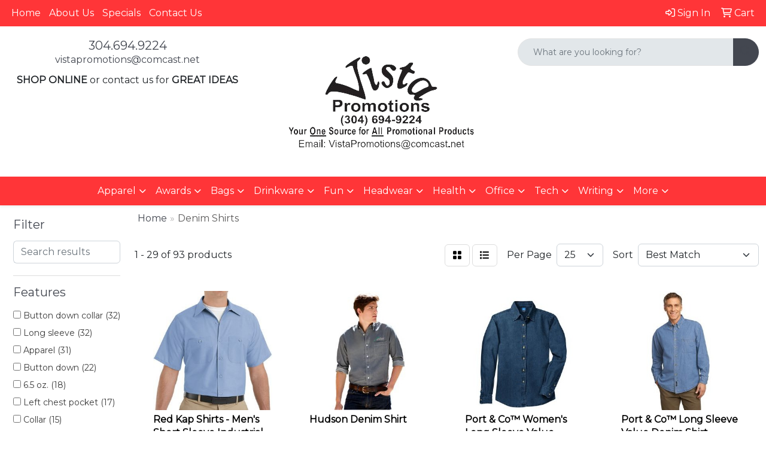

--- FILE ---
content_type: text/html
request_url: https://www.vistapromoitems.com/ws/ws.dll/StartSrch?UID=8170&WENavID=19498885
body_size: 13099
content:
<!DOCTYPE html>
<html lang="en"><head>
<meta charset="utf-8">
<meta http-equiv="X-UA-Compatible" content="IE=edge">
<meta name="viewport" content="width=device-width, initial-scale=1">
<!-- The above 3 meta tags *must* come first in the head; any other head content must come *after* these tags -->


<link href="/distsite/styles/8/css/bootstrap.min.css" rel="stylesheet" />
<link href="https://fonts.googleapis.com/css?family=Open+Sans:400,600|Oswald:400,600" rel="stylesheet">
<link href="/distsite/styles/8/css/owl.carousel.min.css" rel="stylesheet">
<link href="/distsite/styles/8/css/nouislider.css" rel="stylesheet">
<!--<link href="/distsite/styles/8/css/menu.css" rel="stylesheet"/>-->
<link href="/distsite/styles/8/css/flexslider.css" rel="stylesheet">
<link href="/distsite/styles/8/css/all.min.css" rel="stylesheet">
<link href="/distsite/styles/8/css/slick/slick.css" rel="stylesheet"/>
<link href="/distsite/styles/8/css/lightbox/lightbox.css" rel="stylesheet"  />
<link href="/distsite/styles/8/css/yamm.css" rel="stylesheet" />
<!-- Custom styles for this theme -->
<link href="/we/we.dll/StyleSheet?UN=8170&Type=WETheme&TS=C44869.6836805556" rel="stylesheet">
<!-- Custom styles for this theme -->
<link href="/we/we.dll/StyleSheet?UN=8170&Type=WETheme-PS&TS=C44869.6836805556" rel="stylesheet">


<!-- HTML5 shim and Respond.js for IE8 support of HTML5 elements and media queries -->
<!--[if lt IE 9]>
      <script src="https://oss.maxcdn.com/html5shiv/3.7.3/html5shiv.min.js"></script>
      <script src="https://oss.maxcdn.com/respond/1.4.2/respond.min.js"></script>
    <![endif]-->

</head>

<body style="background:#fff;">


  <!-- Slide-Out Menu -->
  <div id="filter-menu" class="filter-menu">
    <button id="close-menu" class="btn-close"></button>
    <div class="menu-content">
      
<aside class="filter-sidebar">



<div class="filter-section first">
	<h2>Filter</h2>
	 <div class="input-group mb-3">
	 <input type="text" style="border-right:0;" placeholder="Search results" class="form-control text-search-within-results" name="SearchWithinResults" value="" maxlength="100" onkeyup="HandleTextFilter(event);">
	  <label class="input-group-text" style="background-color:#fff;"><a  style="display:none;" href="javascript:void(0);" class="remove-filter" data-toggle="tooltip" title="Clear" onclick="ClearTextFilter();"><i class="far fa-times" aria-hidden="true"></i> <span class="fa-sr-only">x</span></a></label>
	</div>
</div>

<a href="javascript:void(0);" class="clear-filters"  style="display:none;" onclick="ClearDrillDown();">Clear all filters</a>

<div class="filter-section"  style="display:none;">
	<h2>Categories</h2>

	<div class="filter-list">

	 

		<!-- wrapper for more filters -->
        <div class="show-filter">

		</div><!-- showfilters -->

	</div>

		<a href="#" class="show-more"  style="display:none;" >Show more</a>
</div>


<div class="filter-section" >
	<h2>Features</h2>

		<div class="filter-list">

	  		<div class="checkbox"><label><input class="filtercheckbox" type="checkbox" name="2|Button down collar" ><span> Button down collar (32)</span></label></div><div class="checkbox"><label><input class="filtercheckbox" type="checkbox" name="2|Long sleeve" ><span> Long sleeve (32)</span></label></div><div class="checkbox"><label><input class="filtercheckbox" type="checkbox" name="2|Apparel" ><span> Apparel (31)</span></label></div><div class="checkbox"><label><input class="filtercheckbox" type="checkbox" name="2|Button down" ><span> Button down (22)</span></label></div><div class="checkbox"><label><input class="filtercheckbox" type="checkbox" name="2|6.5 oz." ><span> 6.5 oz. (18)</span></label></div><div class="checkbox"><label><input class="filtercheckbox" type="checkbox" name="2|Left chest pocket" ><span> Left chest pocket (17)</span></label></div><div class="checkbox"><label><input class="filtercheckbox" type="checkbox" name="2|Collar" ><span> Collar (15)</span></label></div><div class="checkbox"><label><input class="filtercheckbox" type="checkbox" name="2|Chest pocket" ><span> Chest pocket (14)</span></label></div><div class="checkbox"><label><input class="filtercheckbox" type="checkbox" name="2|Double needle stitching" ><span> Double needle stitching (14)</span></label></div><div class="checkbox"><label><input class="filtercheckbox" type="checkbox" name="2|Business" ><span> Business (13)</span></label></div><div class="show-filter"><div class="checkbox"><label><input class="filtercheckbox" type="checkbox" name="2|Denim" ><span> Denim (13)</span></label></div><div class="checkbox"><label><input class="filtercheckbox" type="checkbox" name="2|Shirts" ><span> Shirts (13)</span></label></div><div class="checkbox"><label><input class="filtercheckbox" type="checkbox" name="2|Work" ><span> Work (13)</span></label></div><div class="checkbox"><label><input class="filtercheckbox" type="checkbox" name="2|Adjustable cuff" ><span> Adjustable cuff (12)</span></label></div><div class="checkbox"><label><input class="filtercheckbox" type="checkbox" name="2|Casual" ><span> Casual (12)</span></label></div><div class="checkbox"><label><input class="filtercheckbox" type="checkbox" name="2|Men" ><span> Men (12)</span></label></div><div class="checkbox"><label><input class="filtercheckbox" type="checkbox" name="2|Short sleeve" ><span> Short sleeve (12)</span></label></div><div class="checkbox"><label><input class="filtercheckbox" type="checkbox" name="2|Western" ><span> Western (12)</span></label></div><div class="checkbox"><label><input class="filtercheckbox" type="checkbox" name="2|Cotton" ><span> Cotton (11)</span></label></div><div class="checkbox"><label><input class="filtercheckbox" type="checkbox" name="2|100% cotton" ><span> 100% cotton (10)</span></label></div><div class="checkbox"><label><input class="filtercheckbox" type="checkbox" name="2|Attire" ><span> Attire (10)</span></label></div><div class="checkbox"><label><input class="filtercheckbox" type="checkbox" name="2|Blank" ><span> Blank (10)</span></label></div><div class="checkbox"><label><input class="filtercheckbox" type="checkbox" name="2|Button" ><span> Button (10)</span></label></div><div class="checkbox"><label><input class="filtercheckbox" type="checkbox" name="2|Button cuff" ><span> Button cuff (10)</span></label></div><div class="checkbox"><label><input class="filtercheckbox" type="checkbox" name="2|Clothes" ><span> Clothes (9)</span></label></div><div class="checkbox"><label><input class="filtercheckbox" type="checkbox" name="2|Jean" ><span> Jean (9)</span></label></div><div class="checkbox"><label><input class="filtercheckbox" type="checkbox" name="2|Button front" ><span> Button front (8)</span></label></div><div class="checkbox"><label><input class="filtercheckbox" type="checkbox" name="2|Country" ><span> Country (8)</span></label></div><div class="checkbox"><label><input class="filtercheckbox" type="checkbox" name="2|Dress" ><span> Dress (8)</span></label></div><div class="checkbox"><label><input class="filtercheckbox" type="checkbox" name="2|Cinch" ><span> Cinch (7)</span></label></div><div class="checkbox"><label><input class="filtercheckbox" type="checkbox" name="2|Cowboy button up" ><span> Cowboy button up (7)</span></label></div><div class="checkbox"><label><input class="filtercheckbox" type="checkbox" name="2|Double pocket" ><span> Double pocket (7)</span></label></div><div class="checkbox"><label><input class="filtercheckbox" type="checkbox" name="2|Essentials" ><span> Essentials (7)</span></label></div><div class="checkbox"><label><input class="filtercheckbox" type="checkbox" name="2|Flannel" ><span> Flannel (7)</span></label></div><div class="checkbox"><label><input class="filtercheckbox" type="checkbox" name="2|Formal" ><span> Formal (7)</span></label></div><div class="checkbox"><label><input class="filtercheckbox" type="checkbox" name="2|Garment" ><span> Garment (7)</span></label></div><div class="checkbox"><label><input class="filtercheckbox" type="checkbox" name="2|Gingham" ><span> Gingham (7)</span></label></div><div class="checkbox"><label><input class="filtercheckbox" type="checkbox" name="2|Lumberjack" ><span> Lumberjack (7)</span></label></div><div class="checkbox"><label><input class="filtercheckbox" type="checkbox" name="2|Office" ><span> Office (7)</span></label></div><div class="checkbox"><label><input class="filtercheckbox" type="checkbox" name="2|Pearl snap" ><span> Pearl snap (7)</span></label></div><div class="checkbox"><label><input class="filtercheckbox" type="checkbox" name="2|Plaid" ><span> Plaid (7)</span></label></div><div class="checkbox"><label><input class="filtercheckbox" type="checkbox" name="2|100% cotton denim" ><span> 100% cotton denim (6)</span></label></div><div class="checkbox"><label><input class="filtercheckbox" type="checkbox" name="2|Button down front" ><span> Button down front (6)</span></label></div><div class="checkbox"><label><input class="filtercheckbox" type="checkbox" name="2|Classic fit" ><span> Classic fit (6)</span></label></div><div class="checkbox"><label><input class="filtercheckbox" type="checkbox" name="2|Patch pocket" ><span> Patch pocket (6)</span></label></div><div class="checkbox"><label><input class="filtercheckbox" type="checkbox" name="2|Tee" ><span> Tee (6)</span></label></div><div class="checkbox"><label><input class="filtercheckbox" type="checkbox" name="2|2 needle stitch" ><span> 2 needle stitch (5)</span></label></div><div class="checkbox"><label><input class="filtercheckbox" type="checkbox" name="2|2xl" ><span> 2xl (5)</span></label></div><div class="checkbox"><label><input class="filtercheckbox" type="checkbox" name="2|3xl" ><span> 3xl (5)</span></label></div><div class="checkbox"><label><input class="filtercheckbox" type="checkbox" name="2|Blouse" ><span> Blouse (5)</span></label></div></div>

			<!-- wrapper for more filters -->
			<div class="show-filter">

			</div><!-- showfilters -->
 		</div>
		<a href="#" class="show-more"  >Show more</a>


</div>


<div class="filter-section" >
	<h2>Colors</h2>

		<div class="filter-list">

		  	<div class="checkbox"><label><input class="filtercheckbox" type="checkbox" name="1|Faded blue" ><span> Faded blue (18)</span></label></div><div class="checkbox"><label><input class="filtercheckbox" type="checkbox" name="1|Blue" ><span> Blue (16)</span></label></div><div class="checkbox"><label><input class="filtercheckbox" type="checkbox" name="1|Ink blue" ><span> Ink blue (16)</span></label></div><div class="checkbox"><label><input class="filtercheckbox" type="checkbox" name="1|Black" ><span> Black (11)</span></label></div><div class="checkbox"><label><input class="filtercheckbox" type="checkbox" name="1|Gray" ><span> Gray (11)</span></label></div><div class="checkbox"><label><input class="filtercheckbox" type="checkbox" name="1|Denim blue" ><span> Denim blue (9)</span></label></div><div class="checkbox"><label><input class="filtercheckbox" type="checkbox" name="1|Light blue" ><span> Light blue (9)</span></label></div><div class="checkbox"><label><input class="filtercheckbox" type="checkbox" name="1|Brown" ><span> Brown (7)</span></label></div><div class="checkbox"><label><input class="filtercheckbox" type="checkbox" name="1|Light denim blue" ><span> Light denim blue (7)</span></label></div><div class="checkbox"><label><input class="filtercheckbox" type="checkbox" name="1|Indigo blue" ><span> Indigo blue (6)</span></label></div><div class="show-filter"><div class="checkbox"><label><input class="filtercheckbox" type="checkbox" name="1|White" ><span> White (6)</span></label></div><div class="checkbox"><label><input class="filtercheckbox" type="checkbox" name="1|Black denim" ><span> Black denim (5)</span></label></div><div class="checkbox"><label><input class="filtercheckbox" type="checkbox" name="1|Dark denim blue" ><span> Dark denim blue (5)</span></label></div><div class="checkbox"><label><input class="filtercheckbox" type="checkbox" name="1|Faded denim blue" ><span> Faded denim blue (5)</span></label></div><div class="checkbox"><label><input class="filtercheckbox" type="checkbox" name="1|Green" ><span> Green (5)</span></label></div><div class="checkbox"><label><input class="filtercheckbox" type="checkbox" name="1|Pink" ><span> Pink (5)</span></label></div><div class="checkbox"><label><input class="filtercheckbox" type="checkbox" name="1|Red" ><span> Red (5)</span></label></div><div class="checkbox"><label><input class="filtercheckbox" type="checkbox" name="1|Sky blue" ><span> Sky blue (5)</span></label></div><div class="checkbox"><label><input class="filtercheckbox" type="checkbox" name="1|Dark blue" ><span> Dark blue (4)</span></label></div><div class="checkbox"><label><input class="filtercheckbox" type="checkbox" name="1|Medium blue" ><span> Medium blue (4)</span></label></div><div class="checkbox"><label><input class="filtercheckbox" type="checkbox" name="1|Navy blue" ><span> Navy blue (4)</span></label></div><div class="checkbox"><label><input class="filtercheckbox" type="checkbox" name="1|Assortment" ><span> Assortment (3)</span></label></div><div class="checkbox"><label><input class="filtercheckbox" type="checkbox" name="1|Dark blue stonewashed" ><span> Dark blue stonewashed (3)</span></label></div><div class="checkbox"><label><input class="filtercheckbox" type="checkbox" name="1|Dark denim" ><span> Dark denim (3)</span></label></div><div class="checkbox"><label><input class="filtercheckbox" type="checkbox" name="1|Faded blue denim" ><span> Faded blue denim (3)</span></label></div><div class="checkbox"><label><input class="filtercheckbox" type="checkbox" name="1|Indigo" ><span> Indigo (3)</span></label></div><div class="checkbox"><label><input class="filtercheckbox" type="checkbox" name="1|Light denim" ><span> Light denim (3)</span></label></div><div class="checkbox"><label><input class="filtercheckbox" type="checkbox" name="1|Vintage blue denim" ><span> Vintage blue denim (3)</span></label></div><div class="checkbox"><label><input class="filtercheckbox" type="checkbox" name="1|Dark green" ><span> Dark green (2)</span></label></div><div class="checkbox"><label><input class="filtercheckbox" type="checkbox" name="1|Dark indigo blue" ><span> Dark indigo blue (2)</span></label></div><div class="checkbox"><label><input class="filtercheckbox" type="checkbox" name="1|Khaki beige" ><span> Khaki beige (2)</span></label></div><div class="checkbox"><label><input class="filtercheckbox" type="checkbox" name="1|Mid denim blue" ><span> Mid denim blue (2)</span></label></div><div class="checkbox"><label><input class="filtercheckbox" type="checkbox" name="1|Mustard yellow" ><span> Mustard yellow (2)</span></label></div><div class="checkbox"><label><input class="filtercheckbox" type="checkbox" name="1|Navy blue denim" ><span> Navy blue denim (2)</span></label></div><div class="checkbox"><label><input class="filtercheckbox" type="checkbox" name="1|Orange" ><span> Orange (2)</span></label></div><div class="checkbox"><label><input class="filtercheckbox" type="checkbox" name="1|Orange gray" ><span> Orange gray (2)</span></label></div><div class="checkbox"><label><input class="filtercheckbox" type="checkbox" name="1|Royal blue" ><span> Royal blue (2)</span></label></div><div class="checkbox"><label><input class="filtercheckbox" type="checkbox" name="1|Stone gray" ><span> Stone gray (2)</span></label></div><div class="checkbox"><label><input class="filtercheckbox" type="checkbox" name="1|Stonewashed blue" ><span> Stonewashed blue (2)</span></label></div><div class="checkbox"><label><input class="filtercheckbox" type="checkbox" name="1|Stonewashed dark blue" ><span> Stonewashed dark blue (2)</span></label></div><div class="checkbox"><label><input class="filtercheckbox" type="checkbox" name="1|Wine red" ><span> Wine red (2)</span></label></div><div class="checkbox"><label><input class="filtercheckbox" type="checkbox" name="1|Yellow" ><span> Yellow (2)</span></label></div><div class="checkbox"><label><input class="filtercheckbox" type="checkbox" name="1|Antique blue" ><span> Antique blue (1)</span></label></div><div class="checkbox"><label><input class="filtercheckbox" type="checkbox" name="1|Black." ><span> Black. (1)</span></label></div><div class="checkbox"><label><input class="filtercheckbox" type="checkbox" name="1|Bleached denim blue" ><span> Bleached denim blue (1)</span></label></div><div class="checkbox"><label><input class="filtercheckbox" type="checkbox" name="1|Blue white" ><span> Blue white (1)</span></label></div><div class="checkbox"><label><input class="filtercheckbox" type="checkbox" name="1|Blue/charcoal microcheck gray" ><span> Blue/charcoal microcheck gray (1)</span></label></div><div class="checkbox"><label><input class="filtercheckbox" type="checkbox" name="1|Bright white" ><span> Bright white (1)</span></label></div><div class="checkbox"><label><input class="filtercheckbox" type="checkbox" name="1|Burgundy red" ><span> Burgundy red (1)</span></label></div><div class="checkbox"><label><input class="filtercheckbox" type="checkbox" name="1|Charcoal gray" ><span> Charcoal gray (1)</span></label></div></div>


			<!-- wrapper for more filters -->
			<div class="show-filter">

			</div><!-- showfilters -->

		  </div>

		<a href="#" class="show-more"  >Show more</a>
</div>


<div class="filter-section"  >
	<h2>Price Range</h2>
	<div class="filter-price-wrap">
		<div class="filter-price-inner">
			<div class="input-group">
				<span class="input-group-text input-group-text-white">$</span>
				<input type="text" class="form-control form-control-sm filter-min-prices" name="min-prices" value="" placeholder="Min" onkeyup="HandlePriceFilter(event);">
			</div>
			<div class="input-group">
				<span class="input-group-text input-group-text-white">$</span>
				<input type="text" class="form-control form-control-sm filter-max-prices" name="max-prices" value="" placeholder="Max" onkeyup="HandlePriceFilter(event);">
			</div>
		</div>
		<a href="javascript:void(0)" onclick="SetPriceFilter();" ><i class="fa-solid fa-chevron-right"></i></a>
	</div>
</div>

<div class="filter-section"   >
	<h2>Quantity</h2>
	<div class="filter-price-wrap mb-2">
		<input type="text" class="form-control form-control-sm filter-quantity" value="" placeholder="Qty" onkeyup="HandleQuantityFilter(event);">
		<a href="javascript:void(0)" onclick="SetQuantityFilter();"><i class="fa-solid fa-chevron-right"></i></a>
	</div>
</div>




	</aside>

    </div>
</div>




	<div class="container-fluid">
		<div class="row">

			<div class="col-md-3 col-lg-2">
        <div class="d-none d-md-block">
          <div id="desktop-filter">
            
<aside class="filter-sidebar">



<div class="filter-section first">
	<h2>Filter</h2>
	 <div class="input-group mb-3">
	 <input type="text" style="border-right:0;" placeholder="Search results" class="form-control text-search-within-results" name="SearchWithinResults" value="" maxlength="100" onkeyup="HandleTextFilter(event);">
	  <label class="input-group-text" style="background-color:#fff;"><a  style="display:none;" href="javascript:void(0);" class="remove-filter" data-toggle="tooltip" title="Clear" onclick="ClearTextFilter();"><i class="far fa-times" aria-hidden="true"></i> <span class="fa-sr-only">x</span></a></label>
	</div>
</div>

<a href="javascript:void(0);" class="clear-filters"  style="display:none;" onclick="ClearDrillDown();">Clear all filters</a>

<div class="filter-section"  style="display:none;">
	<h2>Categories</h2>

	<div class="filter-list">

	 

		<!-- wrapper for more filters -->
        <div class="show-filter">

		</div><!-- showfilters -->

	</div>

		<a href="#" class="show-more"  style="display:none;" >Show more</a>
</div>


<div class="filter-section" >
	<h2>Features</h2>

		<div class="filter-list">

	  		<div class="checkbox"><label><input class="filtercheckbox" type="checkbox" name="2|Button down collar" ><span> Button down collar (32)</span></label></div><div class="checkbox"><label><input class="filtercheckbox" type="checkbox" name="2|Long sleeve" ><span> Long sleeve (32)</span></label></div><div class="checkbox"><label><input class="filtercheckbox" type="checkbox" name="2|Apparel" ><span> Apparel (31)</span></label></div><div class="checkbox"><label><input class="filtercheckbox" type="checkbox" name="2|Button down" ><span> Button down (22)</span></label></div><div class="checkbox"><label><input class="filtercheckbox" type="checkbox" name="2|6.5 oz." ><span> 6.5 oz. (18)</span></label></div><div class="checkbox"><label><input class="filtercheckbox" type="checkbox" name="2|Left chest pocket" ><span> Left chest pocket (17)</span></label></div><div class="checkbox"><label><input class="filtercheckbox" type="checkbox" name="2|Collar" ><span> Collar (15)</span></label></div><div class="checkbox"><label><input class="filtercheckbox" type="checkbox" name="2|Chest pocket" ><span> Chest pocket (14)</span></label></div><div class="checkbox"><label><input class="filtercheckbox" type="checkbox" name="2|Double needle stitching" ><span> Double needle stitching (14)</span></label></div><div class="checkbox"><label><input class="filtercheckbox" type="checkbox" name="2|Business" ><span> Business (13)</span></label></div><div class="show-filter"><div class="checkbox"><label><input class="filtercheckbox" type="checkbox" name="2|Denim" ><span> Denim (13)</span></label></div><div class="checkbox"><label><input class="filtercheckbox" type="checkbox" name="2|Shirts" ><span> Shirts (13)</span></label></div><div class="checkbox"><label><input class="filtercheckbox" type="checkbox" name="2|Work" ><span> Work (13)</span></label></div><div class="checkbox"><label><input class="filtercheckbox" type="checkbox" name="2|Adjustable cuff" ><span> Adjustable cuff (12)</span></label></div><div class="checkbox"><label><input class="filtercheckbox" type="checkbox" name="2|Casual" ><span> Casual (12)</span></label></div><div class="checkbox"><label><input class="filtercheckbox" type="checkbox" name="2|Men" ><span> Men (12)</span></label></div><div class="checkbox"><label><input class="filtercheckbox" type="checkbox" name="2|Short sleeve" ><span> Short sleeve (12)</span></label></div><div class="checkbox"><label><input class="filtercheckbox" type="checkbox" name="2|Western" ><span> Western (12)</span></label></div><div class="checkbox"><label><input class="filtercheckbox" type="checkbox" name="2|Cotton" ><span> Cotton (11)</span></label></div><div class="checkbox"><label><input class="filtercheckbox" type="checkbox" name="2|100% cotton" ><span> 100% cotton (10)</span></label></div><div class="checkbox"><label><input class="filtercheckbox" type="checkbox" name="2|Attire" ><span> Attire (10)</span></label></div><div class="checkbox"><label><input class="filtercheckbox" type="checkbox" name="2|Blank" ><span> Blank (10)</span></label></div><div class="checkbox"><label><input class="filtercheckbox" type="checkbox" name="2|Button" ><span> Button (10)</span></label></div><div class="checkbox"><label><input class="filtercheckbox" type="checkbox" name="2|Button cuff" ><span> Button cuff (10)</span></label></div><div class="checkbox"><label><input class="filtercheckbox" type="checkbox" name="2|Clothes" ><span> Clothes (9)</span></label></div><div class="checkbox"><label><input class="filtercheckbox" type="checkbox" name="2|Jean" ><span> Jean (9)</span></label></div><div class="checkbox"><label><input class="filtercheckbox" type="checkbox" name="2|Button front" ><span> Button front (8)</span></label></div><div class="checkbox"><label><input class="filtercheckbox" type="checkbox" name="2|Country" ><span> Country (8)</span></label></div><div class="checkbox"><label><input class="filtercheckbox" type="checkbox" name="2|Dress" ><span> Dress (8)</span></label></div><div class="checkbox"><label><input class="filtercheckbox" type="checkbox" name="2|Cinch" ><span> Cinch (7)</span></label></div><div class="checkbox"><label><input class="filtercheckbox" type="checkbox" name="2|Cowboy button up" ><span> Cowboy button up (7)</span></label></div><div class="checkbox"><label><input class="filtercheckbox" type="checkbox" name="2|Double pocket" ><span> Double pocket (7)</span></label></div><div class="checkbox"><label><input class="filtercheckbox" type="checkbox" name="2|Essentials" ><span> Essentials (7)</span></label></div><div class="checkbox"><label><input class="filtercheckbox" type="checkbox" name="2|Flannel" ><span> Flannel (7)</span></label></div><div class="checkbox"><label><input class="filtercheckbox" type="checkbox" name="2|Formal" ><span> Formal (7)</span></label></div><div class="checkbox"><label><input class="filtercheckbox" type="checkbox" name="2|Garment" ><span> Garment (7)</span></label></div><div class="checkbox"><label><input class="filtercheckbox" type="checkbox" name="2|Gingham" ><span> Gingham (7)</span></label></div><div class="checkbox"><label><input class="filtercheckbox" type="checkbox" name="2|Lumberjack" ><span> Lumberjack (7)</span></label></div><div class="checkbox"><label><input class="filtercheckbox" type="checkbox" name="2|Office" ><span> Office (7)</span></label></div><div class="checkbox"><label><input class="filtercheckbox" type="checkbox" name="2|Pearl snap" ><span> Pearl snap (7)</span></label></div><div class="checkbox"><label><input class="filtercheckbox" type="checkbox" name="2|Plaid" ><span> Plaid (7)</span></label></div><div class="checkbox"><label><input class="filtercheckbox" type="checkbox" name="2|100% cotton denim" ><span> 100% cotton denim (6)</span></label></div><div class="checkbox"><label><input class="filtercheckbox" type="checkbox" name="2|Button down front" ><span> Button down front (6)</span></label></div><div class="checkbox"><label><input class="filtercheckbox" type="checkbox" name="2|Classic fit" ><span> Classic fit (6)</span></label></div><div class="checkbox"><label><input class="filtercheckbox" type="checkbox" name="2|Patch pocket" ><span> Patch pocket (6)</span></label></div><div class="checkbox"><label><input class="filtercheckbox" type="checkbox" name="2|Tee" ><span> Tee (6)</span></label></div><div class="checkbox"><label><input class="filtercheckbox" type="checkbox" name="2|2 needle stitch" ><span> 2 needle stitch (5)</span></label></div><div class="checkbox"><label><input class="filtercheckbox" type="checkbox" name="2|2xl" ><span> 2xl (5)</span></label></div><div class="checkbox"><label><input class="filtercheckbox" type="checkbox" name="2|3xl" ><span> 3xl (5)</span></label></div><div class="checkbox"><label><input class="filtercheckbox" type="checkbox" name="2|Blouse" ><span> Blouse (5)</span></label></div></div>

			<!-- wrapper for more filters -->
			<div class="show-filter">

			</div><!-- showfilters -->
 		</div>
		<a href="#" class="show-more"  >Show more</a>


</div>


<div class="filter-section" >
	<h2>Colors</h2>

		<div class="filter-list">

		  	<div class="checkbox"><label><input class="filtercheckbox" type="checkbox" name="1|Faded blue" ><span> Faded blue (18)</span></label></div><div class="checkbox"><label><input class="filtercheckbox" type="checkbox" name="1|Blue" ><span> Blue (16)</span></label></div><div class="checkbox"><label><input class="filtercheckbox" type="checkbox" name="1|Ink blue" ><span> Ink blue (16)</span></label></div><div class="checkbox"><label><input class="filtercheckbox" type="checkbox" name="1|Black" ><span> Black (11)</span></label></div><div class="checkbox"><label><input class="filtercheckbox" type="checkbox" name="1|Gray" ><span> Gray (11)</span></label></div><div class="checkbox"><label><input class="filtercheckbox" type="checkbox" name="1|Denim blue" ><span> Denim blue (9)</span></label></div><div class="checkbox"><label><input class="filtercheckbox" type="checkbox" name="1|Light blue" ><span> Light blue (9)</span></label></div><div class="checkbox"><label><input class="filtercheckbox" type="checkbox" name="1|Brown" ><span> Brown (7)</span></label></div><div class="checkbox"><label><input class="filtercheckbox" type="checkbox" name="1|Light denim blue" ><span> Light denim blue (7)</span></label></div><div class="checkbox"><label><input class="filtercheckbox" type="checkbox" name="1|Indigo blue" ><span> Indigo blue (6)</span></label></div><div class="show-filter"><div class="checkbox"><label><input class="filtercheckbox" type="checkbox" name="1|White" ><span> White (6)</span></label></div><div class="checkbox"><label><input class="filtercheckbox" type="checkbox" name="1|Black denim" ><span> Black denim (5)</span></label></div><div class="checkbox"><label><input class="filtercheckbox" type="checkbox" name="1|Dark denim blue" ><span> Dark denim blue (5)</span></label></div><div class="checkbox"><label><input class="filtercheckbox" type="checkbox" name="1|Faded denim blue" ><span> Faded denim blue (5)</span></label></div><div class="checkbox"><label><input class="filtercheckbox" type="checkbox" name="1|Green" ><span> Green (5)</span></label></div><div class="checkbox"><label><input class="filtercheckbox" type="checkbox" name="1|Pink" ><span> Pink (5)</span></label></div><div class="checkbox"><label><input class="filtercheckbox" type="checkbox" name="1|Red" ><span> Red (5)</span></label></div><div class="checkbox"><label><input class="filtercheckbox" type="checkbox" name="1|Sky blue" ><span> Sky blue (5)</span></label></div><div class="checkbox"><label><input class="filtercheckbox" type="checkbox" name="1|Dark blue" ><span> Dark blue (4)</span></label></div><div class="checkbox"><label><input class="filtercheckbox" type="checkbox" name="1|Medium blue" ><span> Medium blue (4)</span></label></div><div class="checkbox"><label><input class="filtercheckbox" type="checkbox" name="1|Navy blue" ><span> Navy blue (4)</span></label></div><div class="checkbox"><label><input class="filtercheckbox" type="checkbox" name="1|Assortment" ><span> Assortment (3)</span></label></div><div class="checkbox"><label><input class="filtercheckbox" type="checkbox" name="1|Dark blue stonewashed" ><span> Dark blue stonewashed (3)</span></label></div><div class="checkbox"><label><input class="filtercheckbox" type="checkbox" name="1|Dark denim" ><span> Dark denim (3)</span></label></div><div class="checkbox"><label><input class="filtercheckbox" type="checkbox" name="1|Faded blue denim" ><span> Faded blue denim (3)</span></label></div><div class="checkbox"><label><input class="filtercheckbox" type="checkbox" name="1|Indigo" ><span> Indigo (3)</span></label></div><div class="checkbox"><label><input class="filtercheckbox" type="checkbox" name="1|Light denim" ><span> Light denim (3)</span></label></div><div class="checkbox"><label><input class="filtercheckbox" type="checkbox" name="1|Vintage blue denim" ><span> Vintage blue denim (3)</span></label></div><div class="checkbox"><label><input class="filtercheckbox" type="checkbox" name="1|Dark green" ><span> Dark green (2)</span></label></div><div class="checkbox"><label><input class="filtercheckbox" type="checkbox" name="1|Dark indigo blue" ><span> Dark indigo blue (2)</span></label></div><div class="checkbox"><label><input class="filtercheckbox" type="checkbox" name="1|Khaki beige" ><span> Khaki beige (2)</span></label></div><div class="checkbox"><label><input class="filtercheckbox" type="checkbox" name="1|Mid denim blue" ><span> Mid denim blue (2)</span></label></div><div class="checkbox"><label><input class="filtercheckbox" type="checkbox" name="1|Mustard yellow" ><span> Mustard yellow (2)</span></label></div><div class="checkbox"><label><input class="filtercheckbox" type="checkbox" name="1|Navy blue denim" ><span> Navy blue denim (2)</span></label></div><div class="checkbox"><label><input class="filtercheckbox" type="checkbox" name="1|Orange" ><span> Orange (2)</span></label></div><div class="checkbox"><label><input class="filtercheckbox" type="checkbox" name="1|Orange gray" ><span> Orange gray (2)</span></label></div><div class="checkbox"><label><input class="filtercheckbox" type="checkbox" name="1|Royal blue" ><span> Royal blue (2)</span></label></div><div class="checkbox"><label><input class="filtercheckbox" type="checkbox" name="1|Stone gray" ><span> Stone gray (2)</span></label></div><div class="checkbox"><label><input class="filtercheckbox" type="checkbox" name="1|Stonewashed blue" ><span> Stonewashed blue (2)</span></label></div><div class="checkbox"><label><input class="filtercheckbox" type="checkbox" name="1|Stonewashed dark blue" ><span> Stonewashed dark blue (2)</span></label></div><div class="checkbox"><label><input class="filtercheckbox" type="checkbox" name="1|Wine red" ><span> Wine red (2)</span></label></div><div class="checkbox"><label><input class="filtercheckbox" type="checkbox" name="1|Yellow" ><span> Yellow (2)</span></label></div><div class="checkbox"><label><input class="filtercheckbox" type="checkbox" name="1|Antique blue" ><span> Antique blue (1)</span></label></div><div class="checkbox"><label><input class="filtercheckbox" type="checkbox" name="1|Black." ><span> Black. (1)</span></label></div><div class="checkbox"><label><input class="filtercheckbox" type="checkbox" name="1|Bleached denim blue" ><span> Bleached denim blue (1)</span></label></div><div class="checkbox"><label><input class="filtercheckbox" type="checkbox" name="1|Blue white" ><span> Blue white (1)</span></label></div><div class="checkbox"><label><input class="filtercheckbox" type="checkbox" name="1|Blue/charcoal microcheck gray" ><span> Blue/charcoal microcheck gray (1)</span></label></div><div class="checkbox"><label><input class="filtercheckbox" type="checkbox" name="1|Bright white" ><span> Bright white (1)</span></label></div><div class="checkbox"><label><input class="filtercheckbox" type="checkbox" name="1|Burgundy red" ><span> Burgundy red (1)</span></label></div><div class="checkbox"><label><input class="filtercheckbox" type="checkbox" name="1|Charcoal gray" ><span> Charcoal gray (1)</span></label></div></div>


			<!-- wrapper for more filters -->
			<div class="show-filter">

			</div><!-- showfilters -->

		  </div>

		<a href="#" class="show-more"  >Show more</a>
</div>


<div class="filter-section"  >
	<h2>Price Range</h2>
	<div class="filter-price-wrap">
		<div class="filter-price-inner">
			<div class="input-group">
				<span class="input-group-text input-group-text-white">$</span>
				<input type="text" class="form-control form-control-sm filter-min-prices" name="min-prices" value="" placeholder="Min" onkeyup="HandlePriceFilter(event);">
			</div>
			<div class="input-group">
				<span class="input-group-text input-group-text-white">$</span>
				<input type="text" class="form-control form-control-sm filter-max-prices" name="max-prices" value="" placeholder="Max" onkeyup="HandlePriceFilter(event);">
			</div>
		</div>
		<a href="javascript:void(0)" onclick="SetPriceFilter();" ><i class="fa-solid fa-chevron-right"></i></a>
	</div>
</div>

<div class="filter-section"   >
	<h2>Quantity</h2>
	<div class="filter-price-wrap mb-2">
		<input type="text" class="form-control form-control-sm filter-quantity" value="" placeholder="Qty" onkeyup="HandleQuantityFilter(event);">
		<a href="javascript:void(0)" onclick="SetQuantityFilter();"><i class="fa-solid fa-chevron-right"></i></a>
	</div>
</div>




	</aside>

          </div>
        </div>
			</div>

			<div class="col-md-9 col-lg-10">
				

				<ol class="breadcrumb"  >
              		<li><a href="https://www.vistapromoitems.com" target="_top">Home</a></li>
             	 	<li class="active">Denim Shirts</li>
            	</ol>




				<div id="product-list-controls">

				
						<div class="d-flex align-items-center justify-content-between">
							<div class="d-none d-md-block me-3">
								1 - 29 of  93 <span class="d-none d-lg-inline">products</span>
							</div>
					  
						  <!-- Right Aligned Controls -->
						  <div class="product-controls-right d-flex align-items-center">
       
              <button id="show-filter-button" class="btn btn-control d-block d-md-none"><i class="fa-solid fa-filter" aria-hidden="true"></i></button>

							
							<span class="me-3">
								<a href="/ws/ws.dll/StartSrch?UID=8170&WENavID=19498885&View=T&ST=260131172513409140980295025" class="btn btn-control grid" title="Change to Grid View"><i class="fa-solid fa-grid-2" aria-hidden="true"></i>  <span class="fa-sr-only">Grid</span></a>
								<a href="/ws/ws.dll/StartSrch?UID=8170&WENavID=19498885&View=L&ST=260131172513409140980295025" class="btn btn-control" title="Change to List View"><i class="fa-solid fa-list"></i> <span class="fa-sr-only">List</span></a>
							</span>
							
					  
							<!-- Number of Items Per Page -->
							<div class="me-2 d-none d-lg-block">
								<label>Per Page</label>
							</div>
							<div class="me-3 d-none d-md-block">
								<select class="form-select notranslate" onchange="GoToNewURL(this);" aria-label="Items per page">
									<option value="/ws/ws.dll/StartSrch?UID=8170&WENavID=19498885&ST=260131172513409140980295025&PPP=10" >10</option><option value="/ws/ws.dll/StartSrch?UID=8170&WENavID=19498885&ST=260131172513409140980295025&PPP=25" selected>25</option><option value="/ws/ws.dll/StartSrch?UID=8170&WENavID=19498885&ST=260131172513409140980295025&PPP=50" >50</option><option value="/ws/ws.dll/StartSrch?UID=8170&WENavID=19498885&ST=260131172513409140980295025&PPP=100" >100</option>
								
								</select>
							</div>
					  
							<!-- Sort By -->
							<div class="d-none d-lg-block me-2">
								<label>Sort</label>
							</div>
							<div>
								<select class="form-select" onchange="GoToNewURL(this);">
									<option value="/ws/ws.dll/StartSrch?UID=8170&WENavID=19498885&Sort=0" selected>Best Match</option><option value="/ws/ws.dll/StartSrch?UID=8170&WENavID=19498885&Sort=3">Most Popular</option><option value="/ws/ws.dll/StartSrch?UID=8170&WENavID=19498885&Sort=1">Price (Low to High)</option><option value="/ws/ws.dll/StartSrch?UID=8170&WENavID=19498885&Sort=2">Price (High to Low)</option>
								 </select>
							</div>
						  </div>
						</div>

			  </div>

				<!-- Product Results List -->
				<ul class="thumbnail-list"><a name="0" href="#" alt="Item 0"></a>
<li>
 <a href="https://www.vistapromoitems.com/p/EXCIA-MQGCE/red-kap-shirts-mens-short-sleeve-industrial-work-shirt" target="_parent" alt="Red Kap Shirts - Men's Short Sleeve Industrial Work Shirt">
 <div class="pr-list-grid">
		<img class="img-responsive" src="/ws/ws.dll/QPic?SN=68414&P=945769040&I=0&PX=300" alt="Red Kap Shirts - Men's Short Sleeve Industrial Work Shirt">
		<p class="pr-name">Red Kap Shirts - Men's Short Sleeve Industrial Work Shirt</p>
		<div class="pr-meta-row">
			<div class="product-reviews"  style="display:none;">
				<div class="rating-stars">
				<i class="fa-solid fa-star-sharp" aria-hidden="true"></i><i class="fa-solid fa-star-sharp" aria-hidden="true"></i><i class="fa-solid fa-star-sharp" aria-hidden="true"></i><i class="fa-solid fa-star-sharp" aria-hidden="true"></i><i class="fa-solid fa-star-sharp" aria-hidden="true"></i>
				</div>
				<span class="rating-count">(0)</span>
			</div>
			
		</div>
		<p class="pr-number"  ><span class="notranslate">Item #EXCIA-MQGCE</span></p>
		<p class="pr-price"  ><span class="notranslate">$26.99</span></p>
 </div>
 </a>
</li>
<a name="1" href="#" alt="Item 1"></a>
<li>
 <a href="https://www.vistapromoitems.com/p/OXEFF-KWSZZ/hudson-denim-shirt" target="_parent" alt="Hudson Denim Shirt">
 <div class="pr-list-grid">
		<img class="img-responsive" src="/ws/ws.dll/QPic?SN=54200&P=394969275&I=0&PX=300" alt="Hudson Denim Shirt">
		<p class="pr-name">Hudson Denim Shirt</p>
		<div class="pr-meta-row">
			<div class="product-reviews"  style="display:none;">
				<div class="rating-stars">
				<i class="fa-solid fa-star-sharp" aria-hidden="true"></i><i class="fa-solid fa-star-sharp" aria-hidden="true"></i><i class="fa-solid fa-star-sharp" aria-hidden="true"></i><i class="fa-solid fa-star-sharp" aria-hidden="true"></i><i class="fa-solid fa-star-sharp" aria-hidden="true"></i>
				</div>
				<span class="rating-count">(0)</span>
			</div>
			
		</div>
		<p class="pr-number"  ><span class="notranslate">Item #OXEFF-KWSZZ</span></p>
		<p class="pr-price"  ><span class="notranslate">$60.98</span> - <span class="notranslate">$69.10</span></p>
 </div>
 </a>
</li>
<a name="2" href="#" alt="Item 2"></a>
<li>
 <a href="https://www.vistapromoitems.com/p/RYKJJ-EPKUP/port--co-womens-long-sleeve-value-denim-shirt." target="_parent" alt="Port &amp; Co™ Women's Long Sleeve Value Denim Shirt.">
 <div class="pr-list-grid">
		<img class="img-responsive" src="/ws/ws.dll/QPic?SN=50042&P=772098839&I=0&PX=300" alt="Port &amp; Co™ Women's Long Sleeve Value Denim Shirt.">
		<p class="pr-name">Port &amp; Co™ Women's Long Sleeve Value Denim Shirt.</p>
		<div class="pr-meta-row">
			<div class="product-reviews"  style="display:none;">
				<div class="rating-stars">
				<i class="fa-solid fa-star-sharp" aria-hidden="true"></i><i class="fa-solid fa-star-sharp" aria-hidden="true"></i><i class="fa-solid fa-star-sharp" aria-hidden="true"></i><i class="fa-solid fa-star-sharp" aria-hidden="true"></i><i class="fa-solid fa-star-sharp" aria-hidden="true"></i>
				</div>
				<span class="rating-count">(0)</span>
			</div>
			
		</div>
		<p class="pr-number"  ><span class="notranslate">Item #RYKJJ-EPKUP</span></p>
		<p class="pr-price"  ><span class="notranslate">$29.04</span> - <span class="notranslate">$37.04</span></p>
 </div>
 </a>
</li>
<a name="3" href="#" alt="Item 3"></a>
<li>
 <a href="https://www.vistapromoitems.com/p/NALLD-EOTDX/port--co-long-sleeve-value-denim-shirt." target="_parent" alt="Port &amp; Co™ Long Sleeve Value Denim Shirt.">
 <div class="pr-list-grid">
		<img class="img-responsive" src="/ws/ws.dll/QPic?SN=50042&P=352086913&I=0&PX=300" alt="Port &amp; Co™ Long Sleeve Value Denim Shirt.">
		<p class="pr-name">Port &amp; Co™ Long Sleeve Value Denim Shirt.</p>
		<div class="pr-meta-row">
			<div class="product-reviews"  style="display:none;">
				<div class="rating-stars">
				<i class="fa-solid fa-star-sharp" aria-hidden="true"></i><i class="fa-solid fa-star-sharp" aria-hidden="true"></i><i class="fa-solid fa-star-sharp" aria-hidden="true"></i><i class="fa-solid fa-star-sharp" aria-hidden="true"></i><i class="fa-solid fa-star-sharp" aria-hidden="true"></i>
				</div>
				<span class="rating-count">(0)</span>
			</div>
			
		</div>
		<p class="pr-number"  ><span class="notranslate">Item #NALLD-EOTDX</span></p>
		<p class="pr-price"  ><span class="notranslate">$29.04</span> - <span class="notranslate">$37.04</span></p>
 </div>
 </a>
</li>
<a name="4" href="#" alt="Item 4"></a>
<li>
 <a href="https://www.vistapromoitems.com/p/UBKME-PFEWI/port--company-long-sleeve-value-denim-shirts-w-6.5-oz." target="_parent" alt="Port &amp; Company Long Sleeve Value Denim Shirts w/ 6.5 oz.">
 <div class="pr-list-grid">
		<img class="img-responsive" src="/ws/ws.dll/QPic?SN=69609&P=366945804&I=0&PX=300" alt="Port &amp; Company Long Sleeve Value Denim Shirts w/ 6.5 oz.">
		<p class="pr-name">Port &amp; Company Long Sleeve Value Denim Shirts w/ 6.5 oz.</p>
		<div class="pr-meta-row">
			<div class="product-reviews"  style="display:none;">
				<div class="rating-stars">
				<i class="fa-solid fa-star-sharp" aria-hidden="true"></i><i class="fa-solid fa-star-sharp" aria-hidden="true"></i><i class="fa-solid fa-star-sharp" aria-hidden="true"></i><i class="fa-solid fa-star-sharp" aria-hidden="true"></i><i class="fa-solid fa-star-sharp" aria-hidden="true"></i>
				</div>
				<span class="rating-count">(0)</span>
			</div>
			
		</div>
		<p class="pr-number"  ><span class="notranslate">Item #UBKME-PFEWI</span></p>
		<p class="pr-price"  ><span class="notranslate">$29.23</span> - <span class="notranslate">$29.98</span></p>
 </div>
 </a>
</li>
<a name="5" href="#" alt="Item 5"></a>
<li>
 <a href="https://www.vistapromoitems.com/p/ZBKLA-PFEWO/port--company-short-sleeve-value-denim-shirts-w-6.5-oz" target="_parent" alt="Port &amp; Company - Short Sleeve Value Denim Shirts w/ 6.5 oz">
 <div class="pr-list-grid">
		<img class="img-responsive" src="/ws/ws.dll/QPic?SN=69609&P=796945810&I=0&PX=300" alt="Port &amp; Company - Short Sleeve Value Denim Shirts w/ 6.5 oz">
		<p class="pr-name">Port &amp; Company - Short Sleeve Value Denim Shirts w/ 6.5 oz</p>
		<div class="pr-meta-row">
			<div class="product-reviews"  style="display:none;">
				<div class="rating-stars">
				<i class="fa-solid fa-star-sharp" aria-hidden="true"></i><i class="fa-solid fa-star-sharp" aria-hidden="true"></i><i class="fa-solid fa-star-sharp" aria-hidden="true"></i><i class="fa-solid fa-star-sharp" aria-hidden="true"></i><i class="fa-solid fa-star-sharp" aria-hidden="true"></i>
				</div>
				<span class="rating-count">(0)</span>
			</div>
			
		</div>
		<p class="pr-number"  ><span class="notranslate">Item #ZBKLA-PFEWO</span></p>
		<p class="pr-price"  ><span class="notranslate">$27.15</span> - <span class="notranslate">$27.90</span></p>
 </div>
 </a>
</li>
<a name="6" href="#" alt="Item 6"></a>
<li>
 <a href="https://www.vistapromoitems.com/p/EYKIC-EPKUS/port--co-womens-short-sleeve-value-denim-shirt." target="_parent" alt="Port &amp; Co™ Women's Short Sleeve Value Denim Shirt.">
 <div class="pr-list-grid">
		<img class="img-responsive" src="/ws/ws.dll/QPic?SN=50042&P=902098842&I=0&PX=300" alt="Port &amp; Co™ Women's Short Sleeve Value Denim Shirt.">
		<p class="pr-name">Port &amp; Co™ Women's Short Sleeve Value Denim Shirt.</p>
		<div class="pr-meta-row">
			<div class="product-reviews"  style="display:none;">
				<div class="rating-stars">
				<i class="fa-solid fa-star-sharp" aria-hidden="true"></i><i class="fa-solid fa-star-sharp" aria-hidden="true"></i><i class="fa-solid fa-star-sharp" aria-hidden="true"></i><i class="fa-solid fa-star-sharp" aria-hidden="true"></i><i class="fa-solid fa-star-sharp" aria-hidden="true"></i>
				</div>
				<span class="rating-count">(0)</span>
			</div>
			
		</div>
		<p class="pr-number"  ><span class="notranslate">Item #EYKIC-EPKUS</span></p>
		<p class="pr-price"  ><span class="notranslate">$26.80</span> - <span class="notranslate">$34.80</span></p>
 </div>
 </a>
</li>
<a name="7" href="#" alt="Item 7"></a>
<li>
 <a href="https://www.vistapromoitems.com/p/RAKGA-EOTBW/port-authority-long-sleeve-denim-shirt." target="_parent" alt="Port Authority® Long Sleeve Denim Shirt.">
 <div class="pr-list-grid">
		<img class="img-responsive" src="/ws/ws.dll/QPic?SN=50042&P=702086860&I=0&PX=300" alt="Port Authority® Long Sleeve Denim Shirt.">
		<p class="pr-name">Port Authority® Long Sleeve Denim Shirt.</p>
		<div class="pr-meta-row">
			<div class="product-reviews"  style="display:none;">
				<div class="rating-stars">
				<i class="fa-solid fa-star-sharp" aria-hidden="true"></i><i class="fa-solid fa-star-sharp" aria-hidden="true"></i><i class="fa-solid fa-star-sharp" aria-hidden="true"></i><i class="fa-solid fa-star-sharp" aria-hidden="true"></i><i class="fa-solid fa-star-sharp" aria-hidden="true"></i>
				</div>
				<span class="rating-count">(0)</span>
			</div>
			
		</div>
		<p class="pr-number"  ><span class="notranslate">Item #RAKGA-EOTBW</span></p>
		<p class="pr-price"  ><span class="notranslate">$36.42</span> - <span class="notranslate">$44.42</span></p>
 </div>
 </a>
</li>
<a name="8" href="#" alt="Item 8"></a>
<li>
 <a href="https://www.vistapromoitems.com/p/IAKEG-EOTCW/port-authority-heavyweight-denim-shirt." target="_parent" alt="Port Authority® Heavyweight Denim Shirt.">
 <div class="pr-list-grid">
		<img class="img-responsive" src="/ws/ws.dll/QPic?SN=50042&P=162086886&I=0&PX=300" alt="Port Authority® Heavyweight Denim Shirt.">
		<p class="pr-name">Port Authority® Heavyweight Denim Shirt.</p>
		<div class="pr-meta-row">
			<div class="product-reviews"  style="display:none;">
				<div class="rating-stars">
				<i class="fa-solid fa-star-sharp" aria-hidden="true"></i><i class="fa-solid fa-star-sharp" aria-hidden="true"></i><i class="fa-solid fa-star-sharp" aria-hidden="true"></i><i class="fa-solid fa-star-sharp" aria-hidden="true"></i><i class="fa-solid fa-star-sharp" aria-hidden="true"></i>
				</div>
				<span class="rating-count">(0)</span>
			</div>
			
		</div>
		<p class="pr-number"  ><span class="notranslate">Item #IAKEG-EOTCW</span></p>
		<p class="pr-price"  ><span class="notranslate">$37.98</span> - <span class="notranslate">$45.98</span></p>
 </div>
 </a>
</li>
<a name="9" href="#" alt="Item 9"></a>
<li>
 <a href="https://www.vistapromoitems.com/p/KCHGB-RDTPH/port-authority-heavyweight-denim-shirt" target="_parent" alt="Port Authority® Heavyweight Denim Shirt">
 <div class="pr-list-grid">
		<img class="img-responsive" src="/ws/ws.dll/QPic?SN=52278&P=987834561&I=0&PX=300" alt="Port Authority® Heavyweight Denim Shirt">
		<p class="pr-name">Port Authority® Heavyweight Denim Shirt</p>
		<div class="pr-meta-row">
			<div class="product-reviews"  style="display:none;">
				<div class="rating-stars">
				<i class="fa-solid fa-star-sharp" aria-hidden="true"></i><i class="fa-solid fa-star-sharp" aria-hidden="true"></i><i class="fa-solid fa-star-sharp" aria-hidden="true"></i><i class="fa-solid fa-star-sharp" aria-hidden="true"></i><i class="fa-solid fa-star-sharp" aria-hidden="true"></i>
				</div>
				<span class="rating-count">(0)</span>
			</div>
			
		</div>
		<p class="pr-number"  ><span class="notranslate">Item #KCHGB-RDTPH</span></p>
		<p class="pr-price"  ><span class="notranslate">$55.24</span> - <span class="notranslate">$57.74</span></p>
 </div>
 </a>
</li>
<a name="10" href="#" alt="Item 10"></a>
<li>
 <a href="https://www.vistapromoitems.com/p/XCHEC-RDTQC/port-authority-tall-long-sleeve-denim-shirt" target="_parent" alt="Port Authority® Tall Long Sleeve Denim Shirt">
 <div class="pr-list-grid">
		<img class="img-responsive" src="/ws/ws.dll/QPic?SN=52278&P=347834582&I=0&PX=300" alt="Port Authority® Tall Long Sleeve Denim Shirt">
		<p class="pr-name">Port Authority® Tall Long Sleeve Denim Shirt</p>
		<div class="pr-meta-row">
			<div class="product-reviews"  style="display:none;">
				<div class="rating-stars">
				<i class="fa-solid fa-star-sharp" aria-hidden="true"></i><i class="fa-solid fa-star-sharp" aria-hidden="true"></i><i class="fa-solid fa-star-sharp" aria-hidden="true"></i><i class="fa-solid fa-star-sharp" aria-hidden="true"></i><i class="fa-solid fa-star-sharp" aria-hidden="true"></i>
				</div>
				<span class="rating-count">(0)</span>
			</div>
			
		</div>
		<p class="pr-number"  ><span class="notranslate">Item #XCHEC-RDTQC</span></p>
		<p class="pr-price"  ><span class="notranslate">$68.20</span> - <span class="notranslate">$70.70</span></p>
 </div>
 </a>
</li>
<a name="11" href="#" alt="Item 11"></a>
<li>
 <a href="https://www.vistapromoitems.com/p/QBGFG-QPPDC/ultraclub-mens-cypress-denim-withpocket" target="_parent" alt="UltraClub Men's Cypress Denim With Pocket">
 <div class="pr-list-grid">
		<img class="img-responsive" src="/ws/ws.dll/QPic?SN=52278&P=557585476&I=0&PX=300" alt="UltraClub Men's Cypress Denim With Pocket">
		<p class="pr-name">UltraClub Men's Cypress Denim With Pocket</p>
		<div class="pr-meta-row">
			<div class="product-reviews"  style="display:none;">
				<div class="rating-stars">
				<i class="fa-solid fa-star-sharp" aria-hidden="true"></i><i class="fa-solid fa-star-sharp" aria-hidden="true"></i><i class="fa-solid fa-star-sharp" aria-hidden="true"></i><i class="fa-solid fa-star-sharp" aria-hidden="true"></i><i class="fa-solid fa-star-sharp" aria-hidden="true"></i>
				</div>
				<span class="rating-count">(0)</span>
			</div>
			
		</div>
		<p class="pr-number"  ><span class="notranslate">Item #QBGFG-QPPDC</span></p>
		<p class="pr-price"  ><span class="notranslate">$53.50</span> - <span class="notranslate">$56.00</span></p>
 </div>
 </a>
</li>
<a name="12" href="#" alt="Item 12"></a>
<li>
 <a href="https://www.vistapromoitems.com/p/JCCFC-SDIOE/port--company-long-sleeve-value-denim-shirt" target="_parent" alt="Port &amp; Company - Long Sleeve Value Denim Shirt">
 <div class="pr-list-grid">
		<img class="img-responsive" src="/ws/ws.dll/QPic?SN=52278&P=738284072&I=0&PX=300" alt="Port &amp; Company - Long Sleeve Value Denim Shirt">
		<p class="pr-name">Port &amp; Company - Long Sleeve Value Denim Shirt</p>
		<div class="pr-meta-row">
			<div class="product-reviews"  style="display:none;">
				<div class="rating-stars">
				<i class="fa-solid fa-star-sharp" aria-hidden="true"></i><i class="fa-solid fa-star-sharp" aria-hidden="true"></i><i class="fa-solid fa-star-sharp" aria-hidden="true"></i><i class="fa-solid fa-star-sharp" aria-hidden="true"></i><i class="fa-solid fa-star-sharp" aria-hidden="true"></i>
				</div>
				<span class="rating-count">(0)</span>
			</div>
			
		</div>
		<p class="pr-number"  ><span class="notranslate">Item #JCCFC-SDIOE</span></p>
		<p class="pr-price"  ><span class="notranslate">$42.82</span> - <span class="notranslate">$45.32</span></p>
 </div>
 </a>
</li>
<a name="13" href="#" alt="Item 13"></a>
<li>
 <a href="https://www.vistapromoitems.com/p/FYKJH-EPKUN/port--co-short-sleeve-value-denim-shirt." target="_parent" alt="Port &amp; Co™ Short Sleeve Value Denim Shirt.">
 <div class="pr-list-grid">
		<img class="img-responsive" src="/ws/ws.dll/QPic?SN=50042&P=972098837&I=0&PX=300" alt="Port &amp; Co™ Short Sleeve Value Denim Shirt.">
		<p class="pr-name">Port &amp; Co™ Short Sleeve Value Denim Shirt.</p>
		<div class="pr-meta-row">
			<div class="product-reviews"  style="display:none;">
				<div class="rating-stars">
				<i class="fa-solid fa-star-sharp" aria-hidden="true"></i><i class="fa-solid fa-star-sharp" aria-hidden="true"></i><i class="fa-solid fa-star-sharp" aria-hidden="true"></i><i class="fa-solid fa-star-sharp" aria-hidden="true"></i><i class="fa-solid fa-star-sharp" aria-hidden="true"></i>
				</div>
				<span class="rating-count">(0)</span>
			</div>
			
		</div>
		<p class="pr-number"  ><span class="notranslate">Item #FYKJH-EPKUN</span></p>
		<p class="pr-price"  ><span class="notranslate">$26.80</span> - <span class="notranslate">$34.80</span></p>
 </div>
 </a>
</li>
<a name="14" href="#" alt="Item 14"></a>
<li>
 <a href="https://www.vistapromoitems.com/p/LEIMJ-LSOBP/short-sleeve-hudson-denim-shirt" target="_parent" alt="Short Sleeve Hudson Denim Shirt">
 <div class="pr-list-grid">
		<img class="img-responsive" src="/ws/ws.dll/QPic?SN=54200&P=595352609&I=0&PX=300" alt="Short Sleeve Hudson Denim Shirt">
		<p class="pr-name">Short Sleeve Hudson Denim Shirt</p>
		<div class="pr-meta-row">
			<div class="product-reviews"  style="display:none;">
				<div class="rating-stars">
				<i class="fa-solid fa-star-sharp" aria-hidden="true"></i><i class="fa-solid fa-star-sharp" aria-hidden="true"></i><i class="fa-solid fa-star-sharp" aria-hidden="true"></i><i class="fa-solid fa-star-sharp" aria-hidden="true"></i><i class="fa-solid fa-star-sharp" aria-hidden="true"></i>
				</div>
				<span class="rating-count">(0)</span>
			</div>
			
		</div>
		<p class="pr-number"  ><span class="notranslate">Item #LEIMJ-LSOBP</span></p>
		<p class="pr-price"  ><span class="notranslate">$57.98</span> - <span class="notranslate">$65.80</span></p>
 </div>
 </a>
</li>
<a name="15" href="#" alt="Item 15"></a>
<li>
 <a href="https://www.vistapromoitems.com/p/GDHJH-CRBEN/mens-denim-shirt" target="_parent" alt="Men's Denim Shirt">
 <div class="pr-list-grid">
		<img class="img-responsive" src="/ws/ws.dll/QPic?SN=64202&P=181213537&I=0&PX=300" alt="Men's Denim Shirt">
		<p class="pr-name">Men's Denim Shirt</p>
		<div class="pr-meta-row">
			<div class="product-reviews"  style="display:none;">
				<div class="rating-stars">
				<i class="fa-solid fa-star-sharp" aria-hidden="true"></i><i class="fa-solid fa-star-sharp" aria-hidden="true"></i><i class="fa-solid fa-star-sharp" aria-hidden="true"></i><i class="fa-solid fa-star-sharp" aria-hidden="true"></i><i class="fa-solid fa-star-sharp" aria-hidden="true"></i>
				</div>
				<span class="rating-count">(0)</span>
			</div>
			
		</div>
		<p class="pr-number"  ><span class="notranslate">Item #GDHJH-CRBEN</span></p>
		<p class="pr-price"  ><span class="notranslate">$31.50</span></p>
 </div>
 </a>
</li>
<a name="16" href="#" alt="Item 16"></a>
<li>
 <a href="https://www.vistapromoitems.com/p/ZZDKJ-SACIB/dickies-shirts-mens-denim-long-sleeve-work-shirt" target="_parent" alt="Dickies Shirts - Men's Denim Long-Sleeve Work Shirt">
 <div class="pr-list-grid">
		<img class="img-responsive" src="/ws/ws.dll/QPic?SN=68414&P=578227129&I=0&PX=300" alt="Dickies Shirts - Men's Denim Long-Sleeve Work Shirt">
		<p class="pr-name">Dickies Shirts - Men's Denim Long-Sleeve Work Shirt</p>
		<div class="pr-meta-row">
			<div class="product-reviews"  style="display:none;">
				<div class="rating-stars">
				<i class="fa-solid fa-star-sharp" aria-hidden="true"></i><i class="fa-solid fa-star-sharp" aria-hidden="true"></i><i class="fa-solid fa-star-sharp" aria-hidden="true"></i><i class="fa-solid fa-star-sharp" aria-hidden="true"></i><i class="fa-solid fa-star-sharp" aria-hidden="true"></i>
				</div>
				<span class="rating-count">(0)</span>
			</div>
			
		</div>
		<p class="pr-number"  ><span class="notranslate">Item #ZZDKJ-SACIB</span></p>
		<p class="pr-price"  ><span class="notranslate">$45.99</span></p>
 </div>
 </a>
</li>
<a name="17" href="#" alt="Item 17"></a>
<li>
 <a href="https://www.vistapromoitems.com/p/CAKGG-EOTCC/port-authority-tall-long-sleeve-denim-shirt." target="_parent" alt="Port Authority® Tall Long Sleeve Denim Shirt.">
 <div class="pr-list-grid">
		<img class="img-responsive" src="/ws/ws.dll/QPic?SN=50042&P=102086866&I=0&PX=300" alt="Port Authority® Tall Long Sleeve Denim Shirt.">
		<p class="pr-name">Port Authority® Tall Long Sleeve Denim Shirt.</p>
		<div class="pr-meta-row">
			<div class="product-reviews"  style="display:none;">
				<div class="rating-stars">
				<i class="fa-solid fa-star-sharp" aria-hidden="true"></i><i class="fa-solid fa-star-sharp" aria-hidden="true"></i><i class="fa-solid fa-star-sharp" aria-hidden="true"></i><i class="fa-solid fa-star-sharp" aria-hidden="true"></i><i class="fa-solid fa-star-sharp" aria-hidden="true"></i>
				</div>
				<span class="rating-count">(0)</span>
			</div>
			
		</div>
		<p class="pr-number"  ><span class="notranslate">Item #CAKGG-EOTCC</span></p>
		<p class="pr-price"  ><span class="notranslate">$38.66</span> - <span class="notranslate">$46.66</span></p>
 </div>
 </a>
</li>
<a name="18" href="#" alt="Item 18"></a>
<li>
 <a href="https://www.vistapromoitems.com/p/HDFJG-CRAWU/mens-denim-shirt" target="_parent" alt="Men's Denim Shirt">
 <div class="pr-list-grid">
		<img class="img-responsive" src="/ws/ws.dll/QPic?SN=64202&P=981213336&I=0&PX=300" alt="Men's Denim Shirt">
		<p class="pr-name">Men's Denim Shirt</p>
		<div class="pr-meta-row">
			<div class="product-reviews"  style="display:none;">
				<div class="rating-stars">
				<i class="fa-solid fa-star-sharp" aria-hidden="true"></i><i class="fa-solid fa-star-sharp" aria-hidden="true"></i><i class="fa-solid fa-star-sharp" aria-hidden="true"></i><i class="fa-solid fa-star-sharp" aria-hidden="true"></i><i class="fa-solid fa-star-sharp" aria-hidden="true"></i>
				</div>
				<span class="rating-count">(0)</span>
			</div>
			
		</div>
		<p class="pr-number"  ><span class="notranslate">Item #HDFJG-CRAWU</span></p>
		<p class="pr-price"  ><span class="notranslate">$30.50</span></p>
 </div>
 </a>
</li>
<a name="19" href="#" alt="Item 19"></a>
<li>
 <a href="https://www.vistapromoitems.com/p/DFDMH-SPCVB/flannel-casual-shirt" target="_parent" alt="Flannel Casual Shirt">
 <div class="pr-list-grid">
		<img class="img-responsive" src="/ws/ws.dll/QPic?SN=53486&P=598491107&I=0&PX=300" alt="Flannel Casual Shirt">
		<p class="pr-name">Flannel Casual Shirt</p>
		<div class="pr-meta-row">
			<div class="product-reviews"  style="display:none;">
				<div class="rating-stars">
				<i class="fa-solid fa-star-sharp" aria-hidden="true"></i><i class="fa-solid fa-star-sharp" aria-hidden="true"></i><i class="fa-solid fa-star-sharp" aria-hidden="true"></i><i class="fa-solid fa-star-sharp" aria-hidden="true"></i><i class="fa-solid fa-star-sharp" aria-hidden="true"></i>
				</div>
				<span class="rating-count">(0)</span>
			</div>
			
		</div>
		<p class="pr-number"  ><span class="notranslate">Item #DFDMH-SPCVB</span></p>
		<p class="pr-price"  ><span class="notranslate">$10.00</span> - <span class="notranslate">$15.00</span></p>
 </div>
 </a>
</li>
<a name="20" href="#" alt="Item 20"></a>
<li>
 <a href="https://www.vistapromoitems.com/p/BFHFA-RVUNY/long-sleeve-plaid-flannel-casual-shirts" target="_parent" alt="Long Sleeve Plaid Flannel Casual Shirts">
 <div class="pr-list-grid">
		<img class="img-responsive" src="/ws/ws.dll/QPic?SN=53272&P=718151570&I=0&PX=300" alt="Long Sleeve Plaid Flannel Casual Shirts">
		<p class="pr-name">Long Sleeve Plaid Flannel Casual Shirts</p>
		<div class="pr-meta-row">
			<div class="product-reviews"  style="display:none;">
				<div class="rating-stars">
				<i class="fa-solid fa-star-sharp active" aria-hidden="true"></i><i class="fa-solid fa-star-sharp active" aria-hidden="true"></i><i class="fa-solid fa-star-sharp active" aria-hidden="true"></i><i class="fa-solid fa-star-sharp active" aria-hidden="true"></i><i class="fa-solid fa-star-sharp active" aria-hidden="true"></i>
				</div>
				<span class="rating-count">(1)</span>
			</div>
			
		</div>
		<p class="pr-number"  ><span class="notranslate">Item #BFHFA-RVUNY</span></p>
		<p class="pr-price"  ><span class="notranslate">$10.30</span> - <span class="notranslate">$16.80</span></p>
 </div>
 </a>
</li>
<a name="21" href="#" alt="Item 21"></a>
<li>
 <a href="https://www.vistapromoitems.com/p/EAKJE-FCKBQ/ladies-short-sleeve-cotton-denim-shirt-wpatch-pocket" target="_parent" alt="Ladies Short Sleeve Cotton Denim Shirt w/Patch Pocket">
 <div class="pr-list-grid">
		<img class="img-responsive" src="/ws/ws.dll/QPic?SN=62742&P=902326834&I=0&PX=300" alt="Ladies Short Sleeve Cotton Denim Shirt w/Patch Pocket">
		<p class="pr-name">Ladies Short Sleeve Cotton Denim Shirt w/Patch Pocket</p>
		<div class="pr-meta-row">
			<div class="product-reviews"  style="display:none;">
				<div class="rating-stars">
				<i class="fa-solid fa-star-sharp" aria-hidden="true"></i><i class="fa-solid fa-star-sharp" aria-hidden="true"></i><i class="fa-solid fa-star-sharp" aria-hidden="true"></i><i class="fa-solid fa-star-sharp" aria-hidden="true"></i><i class="fa-solid fa-star-sharp" aria-hidden="true"></i>
				</div>
				<span class="rating-count">(0)</span>
			</div>
			
		</div>
		<p class="pr-number"  ><span class="notranslate">Item #EAKJE-FCKBQ</span></p>
		<p class="pr-price"  ><span class="notranslate">$27.98</span></p>
 </div>
 </a>
</li>
<a name="22" href="#" alt="Item 22"></a>
<li>
 <a href="https://www.vistapromoitems.com/p/PAJHA-FCJYK/ladies-long-sleeve-cotton-denim-shirt-wpatch-pocket" target="_parent" alt="Ladies Long Sleeve Cotton Denim Shirt w/Patch Pocket">
 <div class="pr-list-grid">
		<img class="img-responsive" src="/ws/ws.dll/QPic?SN=62742&P=962326750&I=0&PX=300" alt="Ladies Long Sleeve Cotton Denim Shirt w/Patch Pocket">
		<p class="pr-name">Ladies Long Sleeve Cotton Denim Shirt w/Patch Pocket</p>
		<div class="pr-meta-row">
			<div class="product-reviews"  style="display:none;">
				<div class="rating-stars">
				<i class="fa-solid fa-star-sharp" aria-hidden="true"></i><i class="fa-solid fa-star-sharp" aria-hidden="true"></i><i class="fa-solid fa-star-sharp" aria-hidden="true"></i><i class="fa-solid fa-star-sharp" aria-hidden="true"></i><i class="fa-solid fa-star-sharp" aria-hidden="true"></i>
				</div>
				<span class="rating-count">(0)</span>
			</div>
			
		</div>
		<p class="pr-number"  ><span class="notranslate">Item #PAJHA-FCJYK</span></p>
		<p class="pr-price"  ><span class="notranslate">$27.98</span></p>
 </div>
 </a>
</li>
<a name="23" href="#" alt="Item 23"></a>
<li>
 <a href="https://www.vistapromoitems.com/p/QYFGG-SJVQC/mens-denim-shirt" target="_parent" alt="Men's Denim shirt">
 <div class="pr-list-grid">
		<img class="img-responsive" src="/ws/ws.dll/QPic?SN=51060&P=958398366&I=0&PX=300" alt="Men's Denim shirt">
		<p class="pr-name">Men's Denim shirt</p>
		<div class="pr-meta-row">
			<div class="product-reviews"  style="display:none;">
				<div class="rating-stars">
				<i class="fa-solid fa-star-sharp" aria-hidden="true"></i><i class="fa-solid fa-star-sharp" aria-hidden="true"></i><i class="fa-solid fa-star-sharp" aria-hidden="true"></i><i class="fa-solid fa-star-sharp" aria-hidden="true"></i><i class="fa-solid fa-star-sharp" aria-hidden="true"></i>
				</div>
				<span class="rating-count">(0)</span>
			</div>
			
		</div>
		<p class="pr-number"  ><span class="notranslate">Item #QYFGG-SJVQC</span></p>
		<p class="pr-price"  ><span class="notranslate">$14.14</span> - <span class="notranslate">$21.50</span></p>
 </div>
 </a>
</li>
<a name="24" href="#" alt="Item 24"></a>
<li>
 <a href="https://www.vistapromoitems.com/p/DACHD-CBGSB/mens-long-sleeve-cotton-denim-shirt-wpatch-pocket" target="_parent" alt="Men's Long Sleeve Cotton Denim Shirt w/Patch Pocket">
 <div class="pr-list-grid">
		<img class="img-responsive" src="/ws/ws.dll/QPic?SN=62742&P=52936053&I=0&PX=300" alt="Men's Long Sleeve Cotton Denim Shirt w/Patch Pocket">
		<p class="pr-name">Men's Long Sleeve Cotton Denim Shirt w/Patch Pocket</p>
		<div class="pr-meta-row">
			<div class="product-reviews"  style="display:none;">
				<div class="rating-stars">
				<i class="fa-solid fa-star-sharp" aria-hidden="true"></i><i class="fa-solid fa-star-sharp" aria-hidden="true"></i><i class="fa-solid fa-star-sharp" aria-hidden="true"></i><i class="fa-solid fa-star-sharp" aria-hidden="true"></i><i class="fa-solid fa-star-sharp" aria-hidden="true"></i>
				</div>
				<span class="rating-count">(0)</span>
			</div>
			
		</div>
		<p class="pr-number"  ><span class="notranslate">Item #DACHD-CBGSB</span></p>
		<p class="pr-price"  ><span class="notranslate">$27.98</span></p>
 </div>
 </a>
</li>
<a name="25" href="#" alt="Item 25"></a>
<li>
 <a href="https://www.vistapromoitems.com/p/MAFDJ-QMFSX/womens-button-down-denim-shirt" target="_parent" alt="Women's Button Down Denim Shirt">
 <div class="pr-list-grid">
		<img class="img-responsive" src="/ws/ws.dll/QPic?SN=52965&P=947526399&I=0&PX=300" alt="Women's Button Down Denim Shirt">
		<p class="pr-name">Women's Button Down Denim Shirt</p>
		<div class="pr-meta-row">
			<div class="product-reviews"  style="display:none;">
				<div class="rating-stars">
				<i class="fa-solid fa-star-sharp" aria-hidden="true"></i><i class="fa-solid fa-star-sharp" aria-hidden="true"></i><i class="fa-solid fa-star-sharp" aria-hidden="true"></i><i class="fa-solid fa-star-sharp" aria-hidden="true"></i><i class="fa-solid fa-star-sharp" aria-hidden="true"></i>
				</div>
				<span class="rating-count">(0)</span>
			</div>
			
		</div>
		<p class="pr-number"  ><span class="notranslate">Item #MAFDJ-QMFSX</span></p>
		<p class="pr-price"  ><span class="notranslate">$16.35</span> - <span class="notranslate">$24.46</span></p>
 </div>
 </a>
</li>
<a name="26" href="#" alt="Item 26"></a>
<li>
 <a href="https://www.vistapromoitems.com/p/UCLGF-RAYFT/mens-button-down-regular-fit-long-sleeve-plaid-casual-shirts" target="_parent" alt="Men's Button Down Regular Fit Long Sleeve Plaid Casual Shirts">
 <div class="pr-list-grid">
		<img class="img-responsive" src="/ws/ws.dll/QPic?SN=52419&P=157784965&I=0&PX=300" alt="Men's Button Down Regular Fit Long Sleeve Plaid Casual Shirts">
		<p class="pr-name">Men's Button Down Regular Fit Long Sleeve Plaid Casual Shirts</p>
		<div class="pr-meta-row">
			<div class="product-reviews"  style="display:none;">
				<div class="rating-stars">
				<i class="fa-solid fa-star-sharp" aria-hidden="true"></i><i class="fa-solid fa-star-sharp" aria-hidden="true"></i><i class="fa-solid fa-star-sharp" aria-hidden="true"></i><i class="fa-solid fa-star-sharp" aria-hidden="true"></i><i class="fa-solid fa-star-sharp" aria-hidden="true"></i>
				</div>
				<span class="rating-count">(0)</span>
			</div>
			
		</div>
		<p class="pr-number"  ><span class="notranslate">Item #UCLGF-RAYFT</span></p>
		<p class="pr-price"  ><span class="notranslate">$11.02</span> - <span class="notranslate">$17.95</span></p>
 </div>
 </a>
</li>
<a name="27" href="#" alt="Item 27"></a>
<li>
 <a href="https://www.vistapromoitems.com/p/EBJKG-LIMKK/wrangler-riggs-workwear-mens-antique-blue-long-sleeve-denim-work-shirt" target="_parent" alt="Wrangler® RIGGS Workwear® Men's Antique Blue Long Sleeve Denim Work Shirt">
 <div class="pr-list-grid">
		<img class="img-responsive" src="/ws/ws.dll/QPic?SN=68095&P=585175726&I=0&PX=300" alt="Wrangler® RIGGS Workwear® Men's Antique Blue Long Sleeve Denim Work Shirt">
		<p class="pr-name">Wrangler® RIGGS Workwear® Men's Antique Blue Long Sleeve Denim Work Shirt</p>
		<div class="pr-meta-row">
			<div class="product-reviews"  style="display:none;">
				<div class="rating-stars">
				<i class="fa-solid fa-star-sharp" aria-hidden="true"></i><i class="fa-solid fa-star-sharp" aria-hidden="true"></i><i class="fa-solid fa-star-sharp" aria-hidden="true"></i><i class="fa-solid fa-star-sharp" aria-hidden="true"></i><i class="fa-solid fa-star-sharp" aria-hidden="true"></i>
				</div>
				<span class="rating-count">(0)</span>
			</div>
			
		</div>
		<p class="pr-number"  ><span class="notranslate">Item #EBJKG-LIMKK</span></p>
		<p class="pr-price"  ><span class="notranslate">$37.85</span> - <span class="notranslate">$42.80</span></p>
 </div>
 </a>
</li>
</ul>

			    <ul class="pagination center">
						  <!--
                          <li class="page-item">
                            <a class="page-link" href="#" aria-label="Previous">
                              <span aria-hidden="true">&laquo;</span>
                            </a>
                          </li>
						  -->
							<li class="page-item active"><a class="page-link" href="/ws/ws.dll/StartSrch?UID=8170&WENavID=19498885&ST=260131172513409140980295025&Start=0" title="Page 1" onMouseOver="window.status='Page 1';return true;" onMouseOut="window.status='';return true;"><span class="notranslate">1<span></a></li><li class="page-item"><a class="page-link" href="/ws/ws.dll/StartSrch?UID=8170&WENavID=19498885&ST=260131172513409140980295025&Start=28" title="Page 2" onMouseOver="window.status='Page 2';return true;" onMouseOut="window.status='';return true;"><span class="notranslate">2<span></a></li><li class="page-item"><a class="page-link" href="/ws/ws.dll/StartSrch?UID=8170&WENavID=19498885&ST=260131172513409140980295025&Start=56" title="Page 3" onMouseOver="window.status='Page 3';return true;" onMouseOut="window.status='';return true;"><span class="notranslate">3<span></a></li><li class="page-item"><a class="page-link" href="/ws/ws.dll/StartSrch?UID=8170&WENavID=19498885&ST=260131172513409140980295025&Start=84" title="Page 4" onMouseOver="window.status='Page 4';return true;" onMouseOut="window.status='';return true;"><span class="notranslate">4<span></a></li>
						  
                          <li class="page-item">
                            <a class="page-link" href="/ws/ws.dll/StartSrch?UID=8170&WENavID=19498885&Start=28&ST=260131172513409140980295025" aria-label="Next">
                              <span aria-hidden="true">&raquo;</span>
                            </a>
                          </li>
						  
							  </ul>

			</div>
		</div><!-- row -->

		<div class="row">
            <div class="col-12">
                <!-- Custom footer -->
                
            </div>
        </div>

	</div><!-- conatiner fluid -->


	<!-- Bootstrap core JavaScript
    ================================================== -->
    <!-- Placed at the end of the document so the pages load faster -->
    <script src="/distsite/styles/8/js/jquery.min.js"></script>
    <script src="/distsite/styles/8/js/bootstrap.min.js"></script>
   <script src="/distsite/styles/8/js/custom.js"></script>

	<!-- iFrame Resizer -->
	<script src="/js/iframeResizer.contentWindow.min.js"></script>
	<script src="/js/IFrameUtils.js?20150930"></script> <!-- For custom iframe integration functions (not resizing) -->
	<script>ScrollParentToTop();</script>

	



<!-- Custom - This page only -->
<script>

$(document).ready(function () {
    const $menuButton = $("#show-filter-button");
    const $closeMenuButton = $("#close-menu");
    const $slideMenu = $("#filter-menu");

    // open
    $menuButton.on("click", function (e) {
        e.stopPropagation(); 
        $slideMenu.addClass("open");
    });

    // close
    $closeMenuButton.on("click", function (e) {
        e.stopPropagation(); 
        $slideMenu.removeClass("open");
    });

    // clicking outside
    $(document).on("click", function (e) {
        if (!$slideMenu.is(e.target) && $slideMenu.has(e.target).length === 0) {
            $slideMenu.removeClass("open");
        }
    });

    // prevent click inside the menu from closing it
    $slideMenu.on("click", function (e) {
        e.stopPropagation();
    });
});


$(document).ready(function() {

	
var tooltipTriggerList = [].slice.call(document.querySelectorAll('[data-bs-toggle="tooltip"]'))
var tooltipList = tooltipTriggerList.map(function (tooltipTriggerEl) {
  return new bootstrap.Tooltip(tooltipTriggerEl, {
    'container': 'body'
  })
})


	
 // Filter Sidebar
 $(".show-filter").hide();
 $(".show-more").click(function (e) {
  e.preventDefault();
  $(this).siblings(".filter-list").find(".show-filter").slideToggle(400);
  $(this).toggleClass("show");
  $(this).text() === 'Show more' ? $(this).text('Show less') : $(this).text('Show more');
 });
 
   
});

// Drill-down filter check event
$(".filtercheckbox").click(function() {
  var checkboxid=this.name;
  var checkboxval=this.checked ? '1' : '0';
  GetRequestFromService('/ws/ws.dll/PSSearchFilterEdit?UID=8170&ST=260131172513409140980295025&ID='+encodeURIComponent(checkboxid)+'&Val='+checkboxval);
  ReloadSearchResults();
});

function ClearDrillDown()
{
  $('.text-search-within-results').val('');
  GetRequestFromService('/ws/ws.dll/PSSearchFilterEdit?UID=8170&ST=260131172513409140980295025&Clear=1');
  ReloadSearchResults();
}

function SetPriceFilter()
{
  var low;
  var hi;
  if ($('#filter-menu').hasClass('open')) {
    low = $('#filter-menu .filter-min-prices').val().trim();
    hi = $('#filter-menu .filter-max-prices').val().trim();
  } else {
    low = $('#desktop-filter .filter-min-prices').val().trim();
    hi = $('#desktop-filter .filter-max-prices').val().trim();
  }
  GetRequestFromService('/ws/ws.dll/PSSearchFilterEdit?UID=8170&ST=260131172513409140980295025&ID=3&LowPrc='+low+'&HiPrc='+hi);
  ReloadSearchResults();
}

function SetQuantityFilter()
{
  var qty;
  if ($('#filter-menu').hasClass('open')) {
    qty = $('#filter-menu .filter-quantity').val().trim();
  } else {
    qty = $('#desktop-filter .filter-quantity').val().trim();
  }
  GetRequestFromService('/ws/ws.dll/PSSearchFilterEdit?UID=8170&ST=260131172513409140980295025&ID=4&Qty='+qty);
  ReloadSearchResults();
}

function ReloadSearchResults(textsearch)
{
  var searchText;
  var url = '/ws/ws.dll/StartSrch?UID=8170&ST=260131172513409140980295025&Sort=&View=';
  var newUrl = new URL(url, window.location.origin);

  if ($('#filter-menu').hasClass('open')) {
    searchText = $('#filter-menu .text-search-within-results').val().trim();
  } else {
    searchText = $('#desktop-filter .text-search-within-results').val().trim();
  }

  if (searchText) {
    newUrl.searchParams.set('tf', searchText);
  }

  window.location.href = newUrl.toString();
}

function GoToNewURL(entered)
{
	to=entered.options[entered.selectedIndex].value;
	if (to>"") {
		location=to;
		entered.selectedIndex=0;
	}
}

function PostAdStatToService(AdID, Type)
{
  var URL = '/we/we.dll/AdStat?AdID='+ AdID + '&Type=' +Type;

  // Try using sendBeacon.  Some browsers may block this.
  if (navigator && navigator.sendBeacon) {
      navigator.sendBeacon(URL);
  }
  else {
    // Fall back to this method if sendBeacon is not supported
    // Note: must be synchronous - o/w page unlads before it's called
    // This will not work on Chrome though (which is why we use sendBeacon)
    GetRequestFromService(URL);
  }
}

function HandleTextFilter(e)
{
  if (e.key != 'Enter') return;

  e.preventDefault();
  ReloadSearchResults();
}

function ClearTextFilter()
{
  $('.text-search-within-results').val('');
  ReloadSearchResults();
}

function HandlePriceFilter(e)
{
  if (e.key != 'Enter') return;

  e.preventDefault();
  SetPriceFilter();
}

function HandleQuantityFilter(e)
{
  if (e.key != 'Enter') return;

  e.preventDefault();
  SetQuantityFilter();
}

</script>
<!-- End custom -->



</body>
</html>
